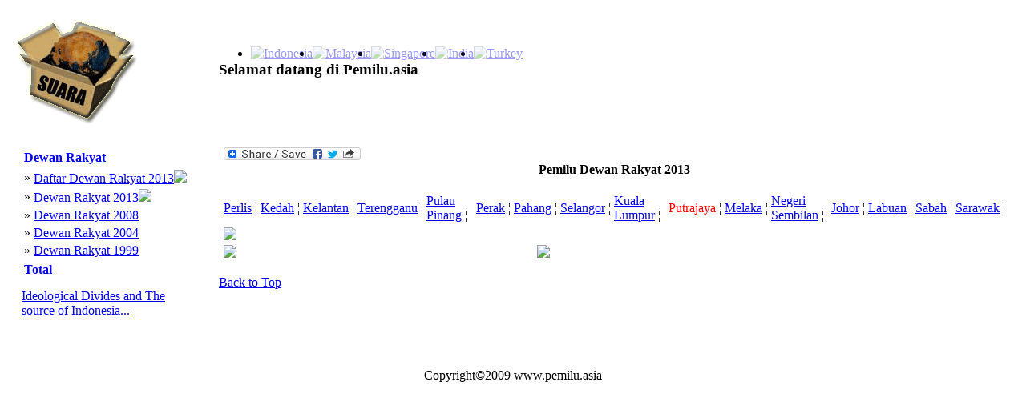

--- FILE ---
content_type: text/html
request_url: http://pemilu.asia/pemilu.asia/pemilu.asia/pemilu.asia/?lang=ind&c=87&opt=16&s=102&id=10
body_size: 3605
content:
<!DOCTYPE HTML PUBLIC "-//W3C//DTD HTML 4.01 Transitional//EN">
<html>
<head>
<title>Pemilu Dewan Rakyat 2013-Malaysia</title>
<meta http-equiv="Content-Language" content="id" />
<meta http-equiv="Content-Type" content="text/html; charset=utf-8" />
<meta name="description" content="Data politik untuk masyarakat politik Pemilu Dewan Rakyat 2013" /> 
<meta name="keywords" content="pemilu politik" />
<meta name="classification" content="politik" /> 
<meta name="robots" content="ALL" /> 
<meta name="author" content="Kevin" /> 
<meta name="page-topic" content="Pemilu Dewan Rakyat 2013 Pemilu Asia-Malaysia" /> 
<meta name="verify-v1" content="WeOF4YyVdI9ByJ4A7nRYVJIG0YrFNk6qctxRB2DLaD4=" />
<meta name="y_key" content="b49d721d3966e9fe">
<link href="style.css" rel="stylesheet" type="text/css">
<link rel="icon" href="./pemiluico.ICO" type="image/x-icon" />
<link rel="shortcut icon" href="./pemiluico.ICO" type="image/x-icon" />
<link rel="canonical" href="pemilu.asia/pemilu.asia/pemilu.asia/pemilu.asia/?lang=ind&c=87&opt=16&s=102&id=10" />
<script type="text/javascript" src="jquery/jquery.min.js"></script>
<script type="text/javascript" src="jquery/fadescrolltop.js"></script>
<script type="text/javascript" src="jquery/thumbnails.js"></script>
<script type="text/javascript">
$(document).ready(function(){   
	$(window).scroll(function(){ /* window on scroll run the function using jquery and ajax */
		var WindowHeight = $(window).height(); /* get the window height */
		if($(window).scrollTop() +1 >= $(document).height() - WindowHeight){ /* check is that user scrolls down to the bottom of the page */
			$("#loader").html("<img src='images/loading_icon.gif' alt='loading'/>"); /* displa the loading content */
			var LastDiv = $(".calon:last"); /* get the last div of the dynamic content using ":last" */
			var LastId  = $(".calon:last").attr("id"); /* get the id of the last div */
			var ValueToPass = "lastid="+LastId; /* create a variable that containing the url parameters which want to post to getdata.php file */
			$.ajax({ /* post the values using AJAX */
			type: "POST",
			url: "getdata.php?lang=ind&c=87&opt=16&s=102",
			data: ValueToPass,
			cache: false,
				success: function(html){
					$("#loader").html("");
					if(html){
						LastDiv.after(html); /* get the out put of the getdata.php file and append it after the last div using after(), for each scroll this function will execute and display the results */
					}
				}
			});
			return false;
		}
		return false;
	});
});
</script>
<script>
  (function(i,s,o,g,r,a,m){i['GoogleAnalyticsObject']=r;i[r]=i[r]||function(){
  (i[r].q=i[r].q||[]).push(arguments)},i[r].l=1*new Date();a=s.createElement(o),
  m=s.getElementsByTagName(o)[0];a.async=1;a.src=g;m.parentNode.insertBefore(a,m)
  })(window,document,'script','//www.google-analytics.com/analytics.js','ga');

  ga('create', 'UA-43399375-1', 'pemilu.asia');
  ga('send', 'pageview');


</script>
<!-- Google tag (gtag.js) -->
<script async src="https://www.googletagmanager.com/gtag/js?id=G-T2B4HMNQBX"></script>
<script>
  window.dataLayer = window.dataLayer || [];
  function gtag(){dataLayer.push(arguments);}
  gtag('js', new Date());

  gtag('config', 'G-T2B4HMNQBX');
</script>
<!-- Google Tag Manager -->
<script>(function(w,d,s,l,i){w[l]=w[l]||[];w[l].push({'gtm.start':
new Date().getTime(),event:'gtm.js'});var f=d.getElementsByTagName(s)[0],
j=d.createElement(s),dl=l!='dataLayer'?'&l='+l:'';j.async=true;j.src=
'https://www.googletagmanager.com/gtm.js?id='+i+dl;f.parentNode.insertBefore(j,f);
})(window,document,'script','dataLayer','GTM-5C6Q5MF');</script>
<!-- End Google Tag Manager -->
</head>
<BODY  id="top">
<script>
      window.fbAsyncInit = function() {
        FB.init({
          appId      : 'd1ff014279561c7f2d5b9d589b587df5',
          xfbml      : true,
          version    : 'v2.1'
        });
      };

      (function(d, s, id){
         var js, fjs = d.getElementsByTagName(s)[0];
         if (d.getElementById(id)) {return;}
         js = d.createElement(s); js.id = id;
         js.src = "//connect.facebook.net/en_US/sdk.js";
         fjs.parentNode.insertBefore(js, fjs);
       }(document, 'script', 'facebook-jssdk'));
    </script>

<!--
Website Founder & Owner by Kevin Evans
Email:	-kevin@pemilu.asia
		-kemitraan@hotmail.com
-->
<table  cellpadding="10" >
<tr><td>
<table class="tableHeader" cellpadding="0"  cellspacing="0" >
<tr><td  style="width:100px" >
<img alt="Pemilu Asia" src="/images/logo.gif" longdesc="images/logo.gif">
</td></tr>
</table>
</td><td>
<table cellpadding="0" cellspacing="0" style="width:100%" >
<tr><td colspan="3" align="right" >
<ul class=flag> <li style=float:left;>
	<a href="?lang=ind&c=54">
	<img alt="Indonesia" class="icon" src="images/flags/Indonesia.gif"	style="opacity:0.4;filter:alpha(opacity=40" onmouseover="this.style.opacity=1;this.filters.alpha.opacity=100" onmouseout="this.style.opacity=0.4;this.filters.alpha.opacity=40">
	</a></li><li style=float:left;>
	<a href="?lang=ind&c=87">
	<img alt="Malaysia" class="icon" src="images/flags/Malaysia.gif"	style="opacity:0.4;filter:alpha(opacity=40" onmouseover="this.style.opacity=1;this.filters.alpha.opacity=100" onmouseout="this.style.opacity=0.4;this.filters.alpha.opacity=40">
	</a></li><li style=float:left;>
	<a href="?lang=ind&c=94">
	<img alt="Singapore" class="icon" src="images/flags/Singapore.gif"	style="opacity:0.4;filter:alpha(opacity=40" onmouseover="this.style.opacity=1;this.filters.alpha.opacity=100" onmouseout="this.style.opacity=0.4;this.filters.alpha.opacity=40">
	</a></li><li style=float:left;>
	<a href="?lang=ind&c=91">
	<img alt="India" class="icon" src="images/flags/India.gif"	style="opacity:0.4;filter:alpha(opacity=40" onmouseover="this.style.opacity=1;this.filters.alpha.opacity=100" onmouseout="this.style.opacity=0.4;this.filters.alpha.opacity=40">
	</a></li><li style=float:left;>
	<a href="?lang=ind&c=90">
	<img alt="Turkey" class="icon" src="images/flags/Turkey.gif"	style="opacity:0.4;filter:alpha(opacity=40" onmouseover="this.style.opacity=1;this.filters.alpha.opacity=100" onmouseout="this.style.opacity=0.4;this.filters.alpha.opacity=40">
	</a></li></ul></td>
</tr>
<tr><td >
<h3>Selamat datang di Pemilu.asia</h3></td>
</tr>
</table>
</td>
</tr>
<tr>
<td  valign="top" style="width:20%;" cellpadding="0" cellspacing="0">
<table style="height:100%" border="0" cellpadding="5" cellspacing=""0>
<tr> 
<td  valign="TOP" > 
<table >
	<tr><td ><a title=Pilihan&nbsp;Raya&nbsp;Dewan&nbsp;Rakyat href="?lang=ind&c=87&opt=16" ><strong>Dewan Rakyat</strong></a></td></tr>
	</table><table ><tr><td >&raquo;</td><td><a title=Daftar&nbsp;Pillihan&nbsp;Raya&nbsp;Dewan&nbsp;Rakyat&nbsp;2013 href="?lang=ind&c=87&opt=16&s=101">Daftar Dewan Rakyat 2013</a><img class=icon src="images/new.gif"></td></tr><tr><td >&raquo;</td><td><a title=Pilihan&nbsp;Raya&nbsp;Dewan&nbsp;Rakyat href="?lang=ind&c=87&opt=16&s=102">Dewan Rakyat 2013</a><img class=icon src="images/new.gif"></td></tr><tr><td >&raquo;</td><td><a title=Pilihan&nbsp;Raya&nbsp;Dewan&nbsp;Rakyat href="?lang=ind&c=87&opt=16&s=86">Dewan Rakyat 2008</a></td></tr><tr><td >&raquo;</td><td><a title=Pilihan&nbsp;Raya&nbsp;Dewan&nbsp;Rakyat href="?lang=ind&c=87&opt=16&s=89">Dewan Rakyat 2004</a></td></tr><tr><td >&raquo;</td><td><a title=Pilihan&nbsp;Raya&nbsp;Dewan&nbsp;Rakyat href="?lang=ind&c=87&opt=16&s=90">Dewan Rakyat 1999</a></td></tr></table><table >
	<tr><td ><a title=Total&nbsp;Pilihan&nbsp;Raya  href="?lang=ind&c=87&opt=17" ><strong>Total</strong></a></td></tr>
	</table><table ></table></td>
</tr>
<tr>
<td >
<div>
<p><a href="https://www.youtube.com/embed/DXnI7P4XtV0">Ideological Divides and The source of Indonesia...</a><p>
</div><div
  class="fb-like"
  data-send="true"
  data-width="150px"
  data-show-faces="true">
</div>
<div >
</div>
</td>
</tr>

</table>
</td>

<td valign="top" align="left" >
<table ><tr><td valign=TOP><table><tr><td>
<a class="a2a_dd" href="http://www.addtoany.com/share_save?linkname=pemilu&amp;linkurl=http%3A%2F%2Fwww.pemilu.asia%2Findex.php">
<img src="http://static.addtoany.com/buttons/share_save_171_16.png" width="171" height="16" border="0" alt="Share/Bookmark"/></a>
<script type="text/javascript">a2a_linkname="pemilu";a2a_linkurl="http://www.pemilu.asia/index.php";</script>
<script type="text/javascrip" src="http://static.addtoany.com/menu/page.js"></script>
</td></tr></table><center><b>Pemilu Dewan Rakyat 2013</b></center><br><table ><tr><td><a href=?lang=ind&c=87&opt=16&s=102&id=1>Perlis</a>&nbsp&brvbar;</td><td><a href=?lang=ind&c=87&opt=16&s=102&id=2>Kedah</a>&nbsp&brvbar;</td><td><a href=?lang=ind&c=87&opt=16&s=102&id=3>Kelantan</a>&nbsp&brvbar;</td><td><a href=?lang=ind&c=87&opt=16&s=102&id=4>Terengganu</a>&nbsp&brvbar;</td><td><a href=?lang=ind&c=87&opt=16&s=102&id=5>Pulau Pinang</a>&nbsp&brvbar;</td><td><a href=?lang=ind&c=87&opt=16&s=102&id=6>Perak</a>&nbsp&brvbar;</td><td><a href=?lang=ind&c=87&opt=16&s=102&id=7>Pahang</a>&nbsp&brvbar;</td><td><a href=?lang=ind&c=87&opt=16&s=102&id=8>Selangor</a>&nbsp&brvbar;</td><td><a href=?lang=ind&c=87&opt=16&s=102&id=9>Kuala Lumpur</a>&nbsp&brvbar;</td><td><font color=red>Putrajaya</font>&nbsp&brvbar;</td><td><a href=?lang=ind&c=87&opt=16&s=102&id=11>Melaka</a>&nbsp&brvbar;</td><td><a href=?lang=ind&c=87&opt=16&s=102&id=12>Negeri Sembilan</a>&nbsp&brvbar;</td><td><a href=?lang=ind&c=87&opt=16&s=102&id=13>Johor</a>&nbsp&brvbar;</td><td><a href=?lang=ind&c=87&opt=16&s=102&id=14>Labuan</a>&nbsp&brvbar;</td><td><a href=?lang=ind&c=87&opt=16&s=102&id=15>Sabah</a>&nbsp&brvbar;</td><td><a href=?lang=ind&c=87&opt=16&s=102&id=16>Sarawak</a>&nbsp&brvbar;</td></tr></table><table><tr><td><img src="images/MalaysiaGrafis/Dapil2013/putrajaya.gif" ></td></tr></table><table style=width:80%; ><tr><td style=width:40%;>
<img src="images/MalaysiaGrafis/Banding/putrajaya.gif" >
</td>
<td style=width:40%;>
<img src="images/MalaysiaGrafis/Geser/putrajaya.gif" >
</td></tr></table>

</td></tr></table>	
<p id="back-top">
<a href="#top"><span></span>Back to Top</a>
</p>
</td>
</tr>
<tr>
<td colspan="2" style="padding: 25px 0px 5px 0px">
<table width="100%" >
<tr>
<td align="center" valign="middle">
Copyright&copy;2009&nbsp;www.pemilu.asia</td></tr>
</table>
<!-- Google Tag Manager (noscript) -->
<noscript><iframe src="https://www.googletagmanager.com/ns.html?id=GTM-5C6Q5MF"
height="0" width="0" style="display:none;visibility:hidden"></iframe></noscript>
<!-- End Google Tag Manager (noscript) -->
</BODY>
</html>


--- FILE ---
content_type: text/html
request_url: http://pemilu.asia/pemilu.asia/pemilu.asia/pemilu.asia/jquery/jquery.min.js
body_size: 4502
content:
<!DOCTYPE HTML PUBLIC "-//W3C//DTD HTML 4.01 Transitional//EN">
<html>
<head>
<title>Pemilu Presiden, Legislatif, Pilkada-Indonesia</title>
<meta http-equiv="Content-Language" content="id" />
<meta http-equiv="Content-Type" content="text/html; charset=utf-8" />
<meta name="description" content="Data politik untuk masyarakat politik Pemilu Presiden, Legislatif, Pilkada" /> 
<meta name="keywords" content="pemilu politik" />
<meta name="classification" content="politik" /> 
<meta name="robots" content="ALL" /> 
<meta name="author" content="Kevin" /> 
<meta name="page-topic" content="Pemilu Presiden, Legislatif, Pilkada Pemilu Asia-Indonesia" /> 
<meta name="verify-v1" content="WeOF4YyVdI9ByJ4A7nRYVJIG0YrFNk6qctxRB2DLaD4=" />
<meta name="y_key" content="b49d721d3966e9fe">
<link href="style.css" rel="stylesheet" type="text/css">
<link rel="icon" href="./pemiluico.ICO" type="image/x-icon" />
<link rel="shortcut icon" href="./pemiluico.ICO" type="image/x-icon" />
<link rel="canonical" href="pemilu.asia/pemilu.asia/pemilu.asia/pemilu.asia/jquery/jquery.min.js" />
<script type="text/javascript" src="jquery/jquery.min.js"></script>
<script type="text/javascript" src="jquery/fadescrolltop.js"></script>
<script type="text/javascript" src="jquery/thumbnails.js"></script>
<script type="text/javascript">
$(document).ready(function(){   
	$(window).scroll(function(){ /* window on scroll run the function using jquery and ajax */
		var WindowHeight = $(window).height(); /* get the window height */
		if($(window).scrollTop() +1 >= $(document).height() - WindowHeight){ /* check is that user scrolls down to the bottom of the page */
			$("#loader").html("<img src='images/loading_icon.gif' alt='loading'/>"); /* displa the loading content */
			var LastDiv = $(".calon:last"); /* get the last div of the dynamic content using ":last" */
			var LastId  = $(".calon:last").attr("id"); /* get the id of the last div */
			var ValueToPass = "lastid="+LastId; /* create a variable that containing the url parameters which want to post to getdata.php file */
			$.ajax({ /* post the values using AJAX */
			type: "POST",
			url: "getdata.php?lang=ind&c=54&opt=12&s=68",
			data: ValueToPass,
			cache: false,
				success: function(html){
					$("#loader").html("");
					if(html){
						LastDiv.after(html); /* get the out put of the getdata.php file and append it after the last div using after(), for each scroll this function will execute and display the results */
					}
				}
			});
			return false;
		}
		return false;
	});
});
</script>
<script>
  (function(i,s,o,g,r,a,m){i['GoogleAnalyticsObject']=r;i[r]=i[r]||function(){
  (i[r].q=i[r].q||[]).push(arguments)},i[r].l=1*new Date();a=s.createElement(o),
  m=s.getElementsByTagName(o)[0];a.async=1;a.src=g;m.parentNode.insertBefore(a,m)
  })(window,document,'script','//www.google-analytics.com/analytics.js','ga');

  ga('create', 'UA-43399375-1', 'pemilu.asia');
  ga('send', 'pageview');


</script>
<!-- Google tag (gtag.js) -->
<script async src="https://www.googletagmanager.com/gtag/js?id=G-T2B4HMNQBX"></script>
<script>
  window.dataLayer = window.dataLayer || [];
  function gtag(){dataLayer.push(arguments);}
  gtag('js', new Date());

  gtag('config', 'G-T2B4HMNQBX');
</script>
<!-- Google Tag Manager -->
<script>(function(w,d,s,l,i){w[l]=w[l]||[];w[l].push({'gtm.start':
new Date().getTime(),event:'gtm.js'});var f=d.getElementsByTagName(s)[0],
j=d.createElement(s),dl=l!='dataLayer'?'&l='+l:'';j.async=true;j.src=
'https://www.googletagmanager.com/gtm.js?id='+i+dl;f.parentNode.insertBefore(j,f);
})(window,document,'script','dataLayer','GTM-5C6Q5MF');</script>
<!-- End Google Tag Manager -->
</head>
<BODY  id="top">
<script>
      window.fbAsyncInit = function() {
        FB.init({
          appId      : 'd1ff014279561c7f2d5b9d589b587df5',
          xfbml      : true,
          version    : 'v2.1'
        });
      };

      (function(d, s, id){
         var js, fjs = d.getElementsByTagName(s)[0];
         if (d.getElementById(id)) {return;}
         js = d.createElement(s); js.id = id;
         js.src = "//connect.facebook.net/en_US/sdk.js";
         fjs.parentNode.insertBefore(js, fjs);
       }(document, 'script', 'facebook-jssdk'));
    </script>

<!--
Website Founder & Owner by Kevin Evans
Email:	-kevin@pemilu.asia
		-kemitraan@hotmail.com
-->
<table  cellpadding="10" >
<tr><td>
<table class="tableHeader" cellpadding="0"  cellspacing="0" >
<tr><td  style="width:100px" >
<img alt="Pemilu Asia" src="/images/logo.gif" longdesc="images/logo.gif">
</td></tr>
</table>
</td><td>
<table cellpadding="0" cellspacing="0" style="width:100%" >
<tr><td colspan="3" align="right" >
<ul class=flag> <li style=float:left;>
	<a href="?lang=ind&c=54">
	<img alt="Indonesia" class="icon" src="images/flags/Indonesia.gif"	style="opacity:0.4;filter:alpha(opacity=40" onmouseover="this.style.opacity=1;this.filters.alpha.opacity=100" onmouseout="this.style.opacity=0.4;this.filters.alpha.opacity=40">
	</a></li><li style=float:left;>
	<a href="?lang=ind&c=87">
	<img alt="Malaysia" class="icon" src="images/flags/Malaysia.gif"	style="opacity:0.4;filter:alpha(opacity=40" onmouseover="this.style.opacity=1;this.filters.alpha.opacity=100" onmouseout="this.style.opacity=0.4;this.filters.alpha.opacity=40">
	</a></li><li style=float:left;>
	<a href="?lang=ind&c=94">
	<img alt="Singapore" class="icon" src="images/flags/Singapore.gif"	style="opacity:0.4;filter:alpha(opacity=40" onmouseover="this.style.opacity=1;this.filters.alpha.opacity=100" onmouseout="this.style.opacity=0.4;this.filters.alpha.opacity=40">
	</a></li><li style=float:left;>
	<a href="?lang=ind&c=91">
	<img alt="India" class="icon" src="images/flags/India.gif"	style="opacity:0.4;filter:alpha(opacity=40" onmouseover="this.style.opacity=1;this.filters.alpha.opacity=100" onmouseout="this.style.opacity=0.4;this.filters.alpha.opacity=40">
	</a></li><li style=float:left;>
	<a href="?lang=ind&c=90">
	<img alt="Turkey" class="icon" src="images/flags/Turkey.gif"	style="opacity:0.4;filter:alpha(opacity=40" onmouseover="this.style.opacity=1;this.filters.alpha.opacity=100" onmouseout="this.style.opacity=0.4;this.filters.alpha.opacity=40">
	</a></li></ul></td>
</tr>
<tr><td >
<h3>Selamat datang di Pemilu.asia</h3></td>
</tr>
</table>
</td>
</tr>
<tr>
<td  valign="top" style="width:20%;" cellpadding="0" cellspacing="0">
<table style="height:100%" border="0" cellpadding="5" cellspacing=""0>
<tr> 
<td  valign="TOP" > 
<table >
	<tr><td ><a title=Pemilu&nbsp;Dewan&nbsp;Perwakilan&nbsp;Daerah,&nbsp;Dewan&nbsp;Perwakilan&nbsp;Rakyat&nbsp;dan&nbsp;Dewan&nbsp;Perwakilan&nbsp;Rakyat&nbsp;Daerah&nbsp;provinsi,&nbsp;kabupaten&nbsp;dan&nbsp;kota&nbsp;tertanggal&nbsp;Rabu,&nbsp;9&nbsp;April&nbsp;2014. href="?lang=ind&c=54&opt=20" ><strong>Pemilu</strong></a></td></tr>
	</table><table ></table><table >
	<tr><td ><a title=Pemilihan&nbsp;Umum&nbsp;untuk&nbsp;Presiden&nbsp;mulai&nbsp;Tahun&nbsp;2004 href="?lang=ind&c=54&opt=11" ><strong>Pemilu Presiden</strong></a></td></tr>
	</table><table ></table><table >
	<tr><td ><a title=Pemilihan&nbsp;Umum&nbsp;untuk&nbsp;lembaga&nbsp;legislatif&nbsp;di&nbsp;tingkat&nbsp;nasional,&nbsp;provinsi,&nbsp;kabupaten&nbsp;dan&nbsp;kota&nbsp;mulai&nbsp;Tahun&nbsp;1955 href="?lang=ind&c=54&opt=1" ><strong>Pemilu Legislatif</strong></a></td></tr>
	</table><table ></table><table >
	<tr><td ><a title=Pemilihan&nbsp;Umum&nbsp;untuk&nbsp;Kepala&nbsp;Daerah&nbsp;provinsi,&nbsp;kabupaten&nbsp;dan&nbsp;kota&nbsp;di&nbsp;beberapa&nbsp;wilayah&nbsp;mulai&nbsp;Tahun&nbsp;2005 href="?lang=ind&c=54&opt=18" ><strong>Pilkada</strong></a></td></tr>
	</table><table ></table><table >
	<tr><td ><a title=Nama&nbsp;pemenang&nbsp;serta&nbsp;suara,&nbsp;jender,&nbsp;partai&nbsp;dan&nbsp;nomor&nbsp;urut&nbsp;untuk&nbsp;anggota&nbsp;DPD&nbsp;dan&nbsp;DPR&nbsp;mulai&nbsp;2004 href="?lang=ind&c=54&opt=2" ><strong>Anggota Terpilih</strong></a></td></tr>
	</table><table ></table><table >
	<tr><td ><a title=Nama&nbsp;serta&nbsp;suara,&nbsp;jender,&nbsp;partai&nbsp;dan&nbsp;nomor&nbsp;urut&nbsp;untuk&nbsp;anggota&nbsp;DPD&nbsp;dan&nbsp;DPR&nbsp;mulai&nbsp;2004 href="?lang=ind&c=54&opt=3" ><strong>Daftar Nama Calon</strong></a></td></tr>
	</table><table ></table><table >
	<tr><td ><a title=Perbandingan&nbsp;hasil&nbsp;pemilu&nbsp;antara&nbsp;waktu&nbsp;dalam&nbsp;wilayah&nbsp;yang&nbsp;sama&nbsp;termasuk&nbsp;"balon&nbsp;politik" href="?lang=ind&c=54&opt=5" ><strong>Riwayat Hasil per Provinsi</strong></a></td></tr>
	</table><table ></table><table >
	<tr><td ><a title=Ringkasan&nbsp;hasil&nbsp;pemilu&nbsp;di&nbsp;tingkat&nbsp;daerah&nbsp;pemilihan&nbsp;di&nbsp;tingkat&nbsp;nasional&nbsp;dan&nbsp;provinsi href="?lang=ind&c=54&opt=15" ><strong>Jendela Provinsi</strong></a></td></tr>
	</table><table ></table><table >
	<tr><td ><a title=Penggambaran&nbsp;pergeseran&nbsp;suara&nbsp;antara&nbsp;pemilu&nbsp;baik&nbsp;antara&nbsp;pemilu&nbsp;per&nbsp;partai&nbsp;maupun&nbsp;antara&nbsp;pemilu&nbsp;per&nbsp;provinsi&nbsp;atau&nbsp;daerah&nbsp;pemilihan href="?lang=ind&c=54&opt=6" ><strong>Pergeseran Suara</strong></a></td></tr>
	</table><table ></table><table >
	<tr><td ><a title=Info&nbsp;tentang&nbsp;masing-masing&nbsp;calon&nbsp;di&nbsp;setiap&nbsp;partai&nbsp;pada&nbsp;Pemilu&nbsp;2014&nbsp;dan&nbsp;2009&nbsp;serta&nbsp;informasi&nbsp;tentang&nbsp;masing&nbsp;masing&nbsp;partai&nbsp;besar&nbsp;dalam&nbsp;sejarah&nbsp;Republik. href="?lang=ind&c=54&opt=7" ><strong>Info Parpol</strong></a></td></tr>
	</table><table ></table><table >
	<tr><td ><a title=Penampilan&nbsp;hasil&nbsp;pemilu&nbsp;legislatif&nbsp;dan&nbsp;presiden&nbsp;di&nbsp;tingkat&nbsp;provinsi,&nbsp;kabupaten&nbsp;dan&nbsp;kota&nbsp;mulai&nbsp;dari&nbsp;Pemilu&nbsp;1955. href="?lang=ind&c=54&opt=8" ><strong>Hasil dalam Peta</strong></a></td></tr>
	</table><table ></table><table >
	<tr><td ><a title=Hasil&nbsp;aneka&nbsp;bentuk&nbsp;kajian&nbsp;dan&nbsp;tulisan&nbsp;Kevin&nbsp;Evans&nbsp;mulai&nbsp;dari&nbsp;1992&nbsp;sampai&nbsp;dengan&nbsp;saat&nbsp;ini href="?lang=ind&c=54&opt=9" ><strong>Kajian</strong></a></td></tr>
	</table><table ></table><table >
	<tr><td ><a title=link href="?lang=ind&c=54&opt=10" ><strong>Link - link</strong></a></td></tr>
	</table><table ></table></td>
</tr>
<tr>
<td >
<div>
<p><a href="https://www.youtube.com/embed/DXnI7P4XtV0">Ideological Divides and The source of Indonesia...</a><p>
</div><div
  class="fb-like"
  data-send="true"
  data-width="150px"
  data-show-faces="true">
</div>
<div >
</div>
</td>
</tr>

</table>
</td>

<td valign="top" align="left" >
<table ><tr><td valign=TOP><table><tr><td>
<a class="a2a_dd" href="http://www.addtoany.com/share_save?linkname=pemilu&amp;linkurl=http%3A%2F%2Fwww.pemilu.asia%2Findex.php">
<img src="http://static.addtoany.com/buttons/share_save_171_16.png" width="171" height="16" border="0" alt="Share/Bookmark"/></a>
<script type="text/javascript">a2a_linkname="pemilu";a2a_linkurl="http://www.pemilu.asia/index.php";</script>
<script type="text/javascrip" src="http://static.addtoany.com/menu/page.js"></script>
</td></tr></table><center><b>Pemilu Presiden, Legislatif, Pilkada</b></center><br><table><tr><td> <table><tr><td>Pemilihan Umum Legislatif Tahun 2019</td></tr><tr><td><img alt="Pemilihan Umum Legislatif Tahun 2019"  style=max-width:800px src="images/map_chart/kabkot_2019.gif" ></td></tr><tr><td>Presidential Elections in 2019</td></tr><tr><td><img alt="Presidential Elections in 2019"  style=max-width:800px src="images/map_chart/pilpres19Put1.gif" ></td></tr></table>
</td><td valign=TOP><fieldset><legend>Pilpres</legend>
<table class=content><tr><td valign=TOP>
<div class="watch-discoverbox" style="height:500px" ><a href="?lang=ind&c=54&opt=12&s=68&id=20">
<img class=styleSmall alt="Pilpres putaran I" src="images/map_chart/pilpres04Put1.gif" style="opacity:0.4;filter:alpha(opacity=40"
onmouseover="this.style.opacity=1;this.filters.alpha.opacity=100"
onmouseout="this.style.opacity=0.4;this.filters.alpha.opacity=40" ><p>Pilpres putaran I 2004</p></a><br><a href="?lang=ind&c=54&opt=12&s=68&id=22">
<img class=styleSmall alt="Pilpres putaran II" src="images/map_chart/pilpres04Put2.gif" style="opacity:0.4;filter:alpha(opacity=40"
onmouseover="this.style.opacity=1;this.filters.alpha.opacity=100"
onmouseout="this.style.opacity=0.4;this.filters.alpha.opacity=40" ><p>Pilpres putaran II 2004</p></a><br><a href="?lang=ind&c=54&opt=12&s=68&id=23">
<img class=styleSmall alt="Pemilihan Umum Presiden Putaran I dan Final" src="images/map_chart/pilpres09Put1.gif" style="opacity:0.4;filter:alpha(opacity=40"
onmouseover="this.style.opacity=1;this.filters.alpha.opacity=100"
onmouseout="this.style.opacity=0.4;this.filters.alpha.opacity=40" ><p>Pilpres putaran I 2009</p></a><br><a href="?lang=ind&c=54&opt=12&s=68&id=25">
<img class=styleSmall alt="Pemilihan Umum untuk Presiden Tahun 2014" src="images/map_chart/pilpres14Put1.gif" style="opacity:0.4;filter:alpha(opacity=40"
onmouseover="this.style.opacity=1;this.filters.alpha.opacity=100"
onmouseout="this.style.opacity=0.4;this.filters.alpha.opacity=40" ><p>Pilpres 2014</p></a><br><a href="?lang=ind&c=54&opt=12&s=68&id=26">
<img class=styleSmall alt="Presidential Elections in 2019" src="images/map_chart/pilpres19Put1.gif" style="opacity:0.4;filter:alpha(opacity=40"
onmouseover="this.style.opacity=1;this.filters.alpha.opacity=100"
onmouseout="this.style.opacity=0.4;this.filters.alpha.opacity=40" ><p>Pilpres 2019</p></a><br><a href="?lang=ind&c=54&opt=12&s=68&id=27">
<img class=styleSmall alt="Pemilihan Umum Legislatif Tahun 2019" src="images/map_chart/kabkot_2019.gif" style="opacity:0.4;filter:alpha(opacity=40"
onmouseover="this.style.opacity=1;this.filters.alpha.opacity=100"
onmouseout="this.style.opacity=0.4;this.filters.alpha.opacity=40" ><p>Pemilu Legislatif Tahun 2019</p></a><br></div>
</td></tr></table></fieldset></td></td></tr></table><table><tr><td><table><tr><td valign=TOP><br><p><b>DKI Putaran II 2017</b><br><p></p>....<a rel="nofollow" target="blank" href="http://www.pemilu.asia#">selanjutnya</a><br>
<i>*Pemilu Asia</i>
</p><br><i>2017-04-22</i>
<br> <p><b>DKI Putaran I 2017</b><br><p></p>....<a rel="nofollow" target="blank" href="http://www.pemilu.asia#">selanjutnya</a><br>
<i>*Pemilu Asia</i>
</p><br><i>2017-03-25</i>
<br> <p><b>Sejarah Pemilu di Jakarta</b><br><p></p>....<a rel="nofollow" target="blank" href="http://www.pemilu.asia/Kajian/Sejarah Pemilu di Jakarta.pdf">selanjutnya</a><br>
<i>Kevin Evans*</i>
</p><br><i>2017-01-23</i>
<br> </td></tr></table></td></tr></table></td></tr></table>	
<p id="back-top">
<a href="#top"><span></span>Back to Top</a>
</p>
</td>
</tr>
<tr>
<td colspan="2" style="padding: 25px 0px 5px 0px">
<table width="100%" >
<tr>
<td align="center" valign="middle">
Copyright&copy;2009&nbsp;www.pemilu.asia</td></tr>
</table>
<!-- Google Tag Manager (noscript) -->
<noscript><iframe src="https://www.googletagmanager.com/ns.html?id=GTM-5C6Q5MF"
height="0" width="0" style="display:none;visibility:hidden"></iframe></noscript>
<!-- End Google Tag Manager (noscript) -->
</BODY>
</html>
